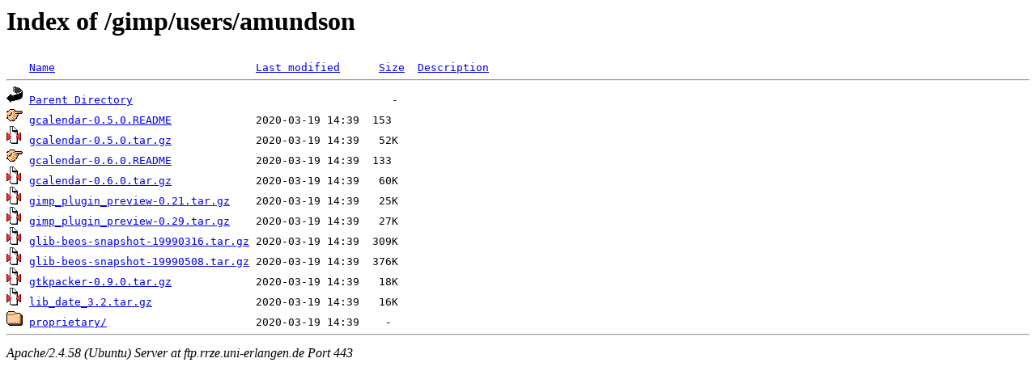

--- FILE ---
content_type: text/html;charset=UTF-8
request_url: https://ftp.rrze.uni-erlangen.de/gimp/users/amundson/
body_size: 643
content:
<!DOCTYPE HTML PUBLIC "-//W3C//DTD HTML 3.2 Final//EN">
<html>
 <head>
  <title>Index of /gimp/users/amundson</title>
 </head>
 <body>
<h1>Index of /gimp/users/amundson</h1>
<pre><img src="/icons/blank.gif" alt="Icon "> <a href="?C=N;O=D">Name</a>                               <a href="?C=M;O=A">Last modified</a>      <a href="?C=S;O=A">Size</a>  <a href="?C=D;O=A">Description</a><hr><img src="/icons/back.gif" alt="[PARENTDIR]"> <a href="/gimp/users/">Parent Directory</a>                                        -   
<img src="/icons/hand.right.gif" alt="[   ]"> <a href="gcalendar-0.5.0.README">gcalendar-0.5.0.README</a>             2020-03-19 14:39  153   
<img src="/icons/compressed.gif" alt="[   ]"> <a href="gcalendar-0.5.0.tar.gz">gcalendar-0.5.0.tar.gz</a>             2020-03-19 14:39   52K  
<img src="/icons/hand.right.gif" alt="[   ]"> <a href="gcalendar-0.6.0.README">gcalendar-0.6.0.README</a>             2020-03-19 14:39  133   
<img src="/icons/compressed.gif" alt="[   ]"> <a href="gcalendar-0.6.0.tar.gz">gcalendar-0.6.0.tar.gz</a>             2020-03-19 14:39   60K  
<img src="/icons/compressed.gif" alt="[   ]"> <a href="gimp_plugin_preview-0.21.tar.gz">gimp_plugin_preview-0.21.tar.gz</a>    2020-03-19 14:39   25K  
<img src="/icons/compressed.gif" alt="[   ]"> <a href="gimp_plugin_preview-0.29.tar.gz">gimp_plugin_preview-0.29.tar.gz</a>    2020-03-19 14:39   27K  
<img src="/icons/compressed.gif" alt="[   ]"> <a href="glib-beos-snapshot-19990316.tar.gz">glib-beos-snapshot-19990316.tar.gz</a> 2020-03-19 14:39  309K  
<img src="/icons/compressed.gif" alt="[   ]"> <a href="glib-beos-snapshot-19990508.tar.gz">glib-beos-snapshot-19990508.tar.gz</a> 2020-03-19 14:39  376K  
<img src="/icons/compressed.gif" alt="[   ]"> <a href="gtkpacker-0.9.0.tar.gz">gtkpacker-0.9.0.tar.gz</a>             2020-03-19 14:39   18K  
<img src="/icons/compressed.gif" alt="[   ]"> <a href="lib_date_3.2.tar.gz">lib_date_3.2.tar.gz</a>                2020-03-19 14:39   16K  
<img src="/icons/folder.gif" alt="[DIR]"> <a href="proprietary/">proprietary/</a>                       2020-03-19 14:39    -   
<hr></pre>
<address>Apache/2.4.58 (Ubuntu) Server at ftp.rrze.uni-erlangen.de Port 443</address>
</body></html>
